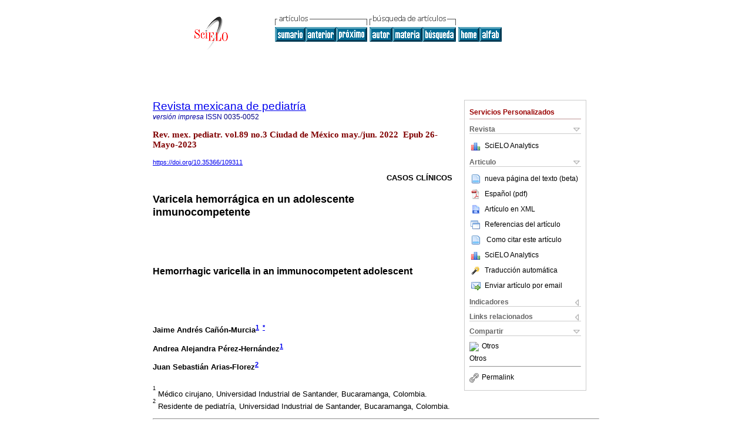

--- FILE ---
content_type: text/html
request_url: https://www.scielo.org.mx/scielo.php?script=sci_arttext&pid=S0035-00522022000300126&lng=es&nrm=iso&tlng=es
body_size: 39972
content:
<!DOCTYPE html PUBLIC "-//W3C//DTD XHTML 1.0 Transitional//EN" "http://www.w3.org/TR/xhtml1/DTD/xhtml1-transitional.dtd">
<html xmlns="http://www.w3.org/1999/xhtml" xmlns:mml="http://www.w3.org/1998/Math/MathML" xmlns:xlink="http://www.w3.org/1999/xlink"><head><meta http-equiv="Content-Type" content="text/html; charset=UTF-8">
<title>Varicela hemorrágica en un adolescente inmunocompetente</title><link xmlns="" rel="canonical" href="http://www.scielo.org.mx/scielo.php?script=sci_arttext&amp;pid=S0035-00522022000300126">
<meta xmlns="" http-equiv="Pragma" content="no-cache">
<meta xmlns="" http-equiv="Expires" content="Mon, 06 Jan 1990 00:00:01 GMT">
<meta xmlns="" Content-math-Type="text/mathml">
<meta xmlns="" name="citation_journal_title" content="Revista mexicana de pediatría">
<meta xmlns="" name="citation_journal_title_abbrev" content="Rev. mex. pediatr.">
<meta xmlns="" name="citation_publisher" content="Sociedad Mexicana de Pediatría A.C.">
<meta xmlns="" name="citation_title" content="Varicela hemorrágica en un adolescente inmunocompetente">
<meta xmlns="" name="citation_language" content="es">
<meta xmlns="" name="citation_date" content="06/2022">
<meta xmlns="" name="citation_volume" content="89">
<meta xmlns="" name="citation_issue" content="3">
<meta xmlns="" name="citation_issn" content="0035-0052">
<meta xmlns="" name="citation_doi" content="10.35366/109311">
<meta xmlns="" name="citation_abstract_html_url" content="http://www.scielo.org.mx/scielo.php?script=sci_abstract&amp;pid=S0035-00522022000300126&amp;lng=es&amp;nrm=iso&amp;tlng=es">
<meta xmlns="" name="citation_fulltext_html_url" content="http://www.scielo.org.mx/scielo.php?script=sci_arttext&amp;pid=S0035-00522022000300126&amp;lng=es&amp;nrm=iso&amp;tlng=es">
<meta name="citation_author" content="Cañón-Murcia, Jaime Andrés">
<meta name="citation_author_institution" content="Universidad Industrial de Santander, Bucaramanga, Colombia">
<meta name="citation_author_institution" content="Universidad Industrial de Santander, Bucaramanga, Colombia">
<meta name="citation_author" content="Pérez-Hernández, Andrea Alejandra">
<meta name="citation_author_institution" content="Universidad Industrial de Santander, Bucaramanga, Colombia">
<meta name="citation_author_institution" content="Universidad Industrial de Santander, Bucaramanga, Colombia">
<meta name="citation_author" content="Arias-Florez, Juan Sebastián">
<meta name="citation_author_institution" content="Universidad Industrial de Santander, Bucaramanga, Colombia">
<meta name="citation_author_institution" content="Universidad Industrial de Santander, Bucaramanga, Colombia">
<meta name="citation_author" content="Cañón-Murcia, Jaime Andrés">
<meta name="citation_author_institution" content="Universidad Industrial de Santander, Bucaramanga, Colombia">
<meta name="citation_author_institution" content="Universidad Industrial de Santander, Bucaramanga, Colombia">
<meta name="citation_author" content="Pérez-Hernández, Andrea Alejandra">
<meta name="citation_author_institution" content="Universidad Industrial de Santander, Bucaramanga, Colombia">
<meta name="citation_author_institution" content="Universidad Industrial de Santander, Bucaramanga, Colombia">
<meta name="citation_author" content="Arias-Florez, Juan Sebastián">
<meta name="citation_author_institution" content="Universidad Industrial de Santander, Bucaramanga, Colombia">
<meta name="citation_author_institution" content="Universidad Industrial de Santander, Bucaramanga, Colombia">
<meta xmlns="" name="citation_firstpage" content="126">
<meta xmlns="" name="citation_lastpage" content="129">
<meta xmlns="" name="citation_id" content="10.35366/109311">
<meta xmlns="" name="citation_pdf_url" language="es" default="true" content="http://www.scielo.org.mx/pdf/rmp/v89n3/0035-0052-rmp-89-03-126.pdf">
<link xmlns="" rel="stylesheet" type="text/css" href="/css/screen.css">
<link xmlns="" rel="stylesheet" type="text/css" href="/xsl/pmc/v3.0/xml.css">
<script xmlns="" language="javascript" src="applications/scielo-org/js/jquery-1.4.2.min.js"></script><script xmlns="" language="javascript" src="applications/scielo-org/js/toolbox.js"></script><script xmlns="" language="javascript">
					function smaller(elem_img) {
						if ((elem_img.height > elem_img.width) && (elem_img.height > 100)) {
							elem_img.className="inline-graphic-more-limited";
						} else if (elem_img.width > 300) {
				
						} else if ((elem_img.height > elem_img.width) && (elem_img.height > 70)) {
							elem_img.className="inline-graphic-limited";
						} 
					}
				</script></head><body><a name="top"></a><div class="container"><div class="top"><div id="issues"></div><TABLE xmlns="" cellSpacing="0" cellPadding="7" width="100%" border="0"><TBODY><TR>
<TD vAlign="top" width="26%"><P align="center">
<A href="http://www.scielo.org.mx/scielo.php?lng=es"><IMG src="/img/es/fbpelogp.gif" border="0" alt="SciELO - Scientific Electronic Library Online"></A><BR>
</P></TD>
<TD vAlign="top" width="74%"><TABLE><TBODY><TR>
<TD NoWrap>
<IMG src="/img/es/grp1c.gif"> <IMG src="/img/es/artsrc.gif"><BR><A href="http://www.scielo.org.mx/scielo.php?script=sci_issuetoc&amp;pid=0035-005220220003&amp;lng=es&amp;nrm=iso"><IMG src="/img/es/toc.gif" border="0" alt="vol.89 número3"></A><A href="http://www.scielo.org.mx/scielo.php?script=sci_arttext&amp;pid=S0035-00522022000300121&amp;lng=es&amp;nrm=iso"><IMG src="/img/es/prev.gif" border="0" alt="Monosomía parcial 10q derivada de inversión paracéntrica de origen materno"></A><A href="http://www.scielo.org.mx/scielo.php?script=sci_arttext&amp;pid=S0035-00522022000300130&amp;lng=es&amp;nrm=iso"><IMG src="/img/es/next.gif" border="0" alt="Condrodisplasia punctata en recién nacido"></A> <A href="http://www.scielo.org.mx/cgi-bin/wxis.exe/iah/?IsisScript=iah/iah.xis&amp;base=article%5Edrmp&amp;index=AU&amp;format=iso.pft&amp;lang=e&amp;limit=0035-0052"><IMG src="/img/es/author.gif" border="0" alt="índice de autores"></A><A href="http://www.scielo.org.mx/cgi-bin/wxis.exe/iah/?IsisScript=iah/iah.xis&amp;base=article%5Edrmp&amp;index=KW&amp;format=iso.pft&amp;lang=e&amp;limit=0035-0052"><IMG src="/img/es/subject.gif" border="0" alt="índice de materia"></A><A href="http://www.scielo.org.mx/cgi-bin/wxis.exe/iah/?IsisScript=iah/iah.xis&amp;base=article%5Edrmp&amp;format=iso.pft&amp;lang=e&amp;limit=0035-0052"><IMG src="/img/es/search.gif" border="0" alt="búsqueda de artículos"></A>
</TD>
<TD noWrap valign="bottom">
<A href="http://www.scielo.org.mx/scielo.php?script=sci_serial&amp;pid=0035-0052&amp;lng=es&amp;nrm=iso"><IMG src="/img/es/home.gif" border="0" alt="Home Page"></A><A href="http://www.scielo.org.mx/scielo.php?script=sci_alphabetic&amp;lng=es&amp;nrm=iso"><IMG src="/img/es/alpha.gif" border="0" alt="lista alfabética de revistas"></A>
              
            </TD>
</TR></TBODY></TABLE></TD>
</TR></TBODY></TABLE>
<BR xmlns=""></div><div class="content"><form xmlns="" name="addToShelf" method="post" action="http://www.scielo.org/applications/scielo-org/services/addArticleToShelf.php" target="mensagem">
<input type="hidden" name="PID" value="S0035-00522022000300126"><input type="hidden" name="url" value="http://www.scielo.org.mx/scielo.php?script=sci_arttext%26pid=S0035-00522022000300126%26lng=es%26nrm=iso%26tlng=es">
</form>
<form xmlns="" name="citedAlert" method="post" action="http://www.scielo.org/applications/scielo-org/services/citedAlert.php" target="mensagem">
<input type="hidden" name="PID" value="S0035-00522022000300126"><input type="hidden" name="url" value="http://www.scielo.org.mx/scielo.php?script=sci_arttext%26pid=S0035-00522022000300126%26lng=es%26nrm=iso%26tlng=es">
</form>
<form xmlns="" name="accessAlert" method="post" action="http://www.scielo.org/applications/scielo-org/services/accessAlert.php" target="mensagem">
<input type="hidden" name="PID" value="S0035-00522022000300126"><input type="hidden" name="url" value="http://www.scielo.org.mx/scielo.php?script=sci_arttext%26pid=S0035-00522022000300126%26lng=es%26nrm=iso%26tlng=es">
</form>
<div xmlns="" id="group">
<div id="toolBox">
<h2 id="toolsSection">Servicios Personalizados</h2>
<div class="toolBoxSection"><h2 class="toolBoxSectionh2">Revista</h2></div>
<div class="box">
<ul>
<li>
<img src="/img/es/iconStatistics.gif"><a href="http://analytics.scielo.org/?journal=0035-0052&amp;collection=mex" target="_blank">SciELO Analytics</a>
</li>
<li id="google_metrics_link_li" style="display: none;">
<img src="/img/es/iconStatistics.gif"><a id="google_metrics_link" target="_blank">Google Scholar H5M5 (<span id="google_metrics_year"></span>)</a>
</li>
</ul>
<script type="text/javascript"> 
              $(document).ready(function() {
                  var url =  "/google_metrics/get_h5_m5.php?issn=0035-0052&callback=?";
                  $.getJSON(url,  function(data) {
                      $("#google_metrics_year").html(data['year']);
                      $('#google_metrics_link').attr('href', data['url']);
                      $("#google_metrics_link_li").show();
                  });
              });
            </script>
</div>
<div class="toolBoxSection"><h2 class="toolBoxSectionh2">Articulo</h2></div>
<div class="box"><ul>
<li><a href="javascript:%20void(0);" onClick="window.open('/article_plus.php?pid=S0035-00522022000300126&amp;tlng=es&amp;lng=es','','width=1000,height=480,resizable=yes,toolbar=0,location=0,directories=0,status=0,menubar=0,scrollbars=1');" rel="nofollow"><img src="/img/fulltxt.gif">nueva página del texto (beta)</a></li>
<li><a href="/pdf/rmp/v89n3/0035-0052-rmp-89-03-126.pdf"><img src="/img/en/iconPDFDocument.gif">Español (pdf)
    </a></li>
<li><a href="http://www.scielo.org.mx/scieloOrg/php/articleXML.php?pid=S0035-00522022000300126&amp;lang=es" rel="nofollow" target="xml"><img src="/img/es/iconXMLDocument.gif">Artículo en XML</a></li>
<li><a href="javascript:%20void(0);" onClick="window.open('http://www.scielo.org.mx/scieloOrg/php/reference.php?pid=S0035-00522022000300126&amp;caller=www.scielo.org.mx&amp;lang=es','','width=640,height=480,resizable=yes,scrollbars=1,menubar=yes');
                        callUpdateArticleLog('referencias_do_artigo');" rel="nofollow"><img src="/img/es/iconReferences.gif">Referencias del artículo</a></li>
<li>
<td valign="middle"><a href="javascript:void(0);" onmouseout="status='';" class="nomodel" style="text-decoration: none;" onclick='OpenArticleInfoWindow ( 780, 450, "http://www.scielo.org.mx/scielo.php?script=sci_isoref&amp;pid=S0035-00522022000300126&amp;lng=es&amp;tlng=es"); ' rel="nofollow" onmouseover=" status='Como citar este artículo'; return true; "><img border="0" align="middle" src="/img/es/fulltxt.gif"></a></td>
<td><a href="javascript:void(0);" onmouseout="status='';" class="nomodel" style="text-decoration: none;" onclick='OpenArticleInfoWindow ( 780, 450, "http://www.scielo.org.mx/scielo.php?script=sci_isoref&amp;pid=S0035-00522022000300126&amp;lng=es&amp;tlng=es");' rel="nofollow" onmouseover=" status='Como citar este artículo'; return true; ">Como citar este artículo</a></td>
</li>
<li>
<img src="/img/es/iconStatistics.gif"><a href="http://analytics.scielo.org/?document=S0035-00522022000300126&amp;collection=mex" target="_blank">SciELO Analytics</a>
</li>
<script language="javascript" src="article.js"></script><li><a href="javascript:%20void(0);" onClick="window.open('http://www.scielo.org.mx/scieloOrg/php/translate.php?pid=S0035-00522022000300126&amp;caller=www.scielo.org.mx&amp;lang=es&amp;tlang=es&amp;script=sci_arttext','','width=640,height=480,resizable=yes,scrollbars=1,menubar=yes');
                        callUpdateArticleLog('referencias_do_artigo');" rel="nofollow"><img src="/img/es/iconTranslation.gif">Traducción automática</a></li>
<li><a href="javascript:void(0);" onclick="window.open('http://espejo.scielo.org.mx/applications/scielo-org/pages/services/sendMail.php?pid=S0035-00522022000300126&amp;caller=www.scielo.org.mx&amp;lang=es','','width=640,height=480,resizable=yes,scrollbars=1,menubar=yes,');" rel="nofollow"><img src="/img/es/iconEmail.gif">Enviar artículo por email</a></li>
</ul></div>
<div class="toolBoxSection"><h2 class="toolBoxSectionh2">Indicadores</h2></div>
<div class="box"><ul>
<li>
<img src="/img/es/iconCitedOff.gif" alt="No hay artículos citados">Citado por SciELO </li>
<li>
<img src="/img/es/iconStatistics.gif"><a href="http://analytics.scielo.org/w/accesses?document=S0035-00522022000300126&amp;collection=mex" target="_blank">Accesos</a>
</li>
<div>
<script type="text/javascript" src="https://d1bxh8uas1mnw7.cloudfront.net/assets/embed.js"></script><div class="altmetric-embed" data-badge-type="4" data-doi="10.35366/109311"></div>
</div>
</ul></div>
<div class="toolBoxSection"><h2 class="toolBoxSectionh2">Links relacionados</h2></div>
<div class="box"><ul><li>
<img src="/img/es/iconRelatedOff.gif" alt="No hay artículos similares">Similares en
    SciELO </li></ul></div>
<div class="toolBoxSection"><h2 class="toolBoxSectionh2">Compartir</h2></div>
<div class="box"><ul>
<li>
<div class="addthis_toolbox addthis_default_style">
<a class="addthis_button_delicious"></a><a class="addthis_button_google"></a><a class="addthis_button_twitter"></a><a class="addthis_button_digg"></a><a class="addthis_button_citeulike"></a><a class="addthis_button_connotea"></a><a href="http://www.mendeley.com/import/?url=http://www.scielo.org.mx/scielo.php?script=sci_arttext%26pid=S0035-00522022000300126%26lng=es%26nrm=iso%26tlng=es" title="Mendeley"><img src="http://www.mendeley.com/graphics/mendeley.png"></a><a href="http://www.addthis.com/bookmark.php?v=250&amp;username=xa-4c347ee4422c56df" class="addthis_button_expanded">Otros</a>
</div>
<script type="text/javascript" src="http://s7.addthis.com/js/250/addthis_widget.js#username=xa-4c347ee4422c56df"></script>
</li>
<li><div class="addthis_toolbox addthis_default_style"><a href="http://www.addthis.com/bookmark.php?v=250&amp;username=xa-4c347ee4422c56df" class="addthis_button_expanded">Otros</a></div></li>
<script type="text/javascript" src="http://s7.addthis.com/js/250/addthis_widget.js#username=xa-4c347ee4422c56df"></script>
</ul></div>
<hr>
<ul><li><a id="permalink" href="javascript:void(0);"><img src="/img/common/iconPermalink.gif">Permalink</a></li></ul>
</div>
<div id="permalink_box" style="margin-left:20px;background-color:#F2F2F2;border: 1px solid #CCC;display:none;position:absolute;z-index:1;padding:2px 10px 10px 10px;">
<div style="text-align:right;"><img src="/img/common/icon-close.png" onClick="$('#permalink_box').toggle();"></div>
<input type="text" name="short-url" id="short-url">
</div>
</div>
<h2 xmlns=""><a href="http://www.scielo.org.mx/scielo.php?script=sci_serial&amp;pid=0035-0052&amp;lng=es&amp;nrm=iso">Revista mexicana de pediatría</a></h2>
<h2 xmlns="" id="printISSN">
<FONT color="#0000A0"><!--PRINTes--><em>versión impresa</em> ISSN </FONT>0035-0052</h2>
<h3 xmlns="">Rev. mex. pediatr. vol.89 no.3 Ciudad de México may./jun. 2022
			 Epub 26-Mayo-2023</h3>
<h4 xmlns="" id="doi">
<a href="https://doi.org/10.35366/109311">https://doi.org/10.35366/109311</a>  </h4>
<div xmlns="" class="index,es">
<!--version=xml-file--><div id="article-front" class="front">
<p class="categoria">Casos clínicos</p>
<div><p class="title">Varicela hemorrágica en un adolescente
					inmunocompetente</p></div>
<div><p class="trans-title">Hemorrhagic varicella in an immunocompetent
						adolescent</p></div>
<div class="autores">
<p class="author"><span class="author-name">Jaime Andrés Cañón-Murcia</span><sup><a href="#aff1">1</a> 
			</sup><sup><a href="#c1">*</a> 
			</sup></p>
<p class="author"><span class="author-name">Andrea Alejandra Pérez-Hernández</span><sup><a href="#aff1">1</a> 
			</sup></p>
<p class="author"><span class="author-name">Juan Sebastián Arias-Florez</span><sup><a href="#aff2">2</a> 
			</sup></p>
</div>
<div class="autores"></div>
<p class="aff"><a name="aff1"></a><sup><sup>1</sup></sup> Médico cirujano, Universidad Industrial de
					Santander, Bucaramanga, Colombia.</p>
<p class="aff"><a name="aff2"></a><sup><sup>2</sup></sup> Residente de pediatría, Universidad Industrial
					de Santander, Bucaramanga, Colombia.</p>
<p></p>
<p></p>
<hr>
<div class="trans-abstract">
<p class="sec"><a name="Resumen:">Resumen:</a></p>
<div class="section">
<a name="idp3501696"><!-- named anchor --></a><p class="sub-subsec">Introducción:</p>
<p> la varicela es una enfermedad exantemática común y de alta contagiosidad
						producida por el virus varicela-zóster. En general, su presentación es
						benigna, pero pueden ocurrir complicaciones graves. En este artículo se
						presenta una adolescente que desarrolló púrpura trombocitopénica, como
						complicación de la varicela.</p>
</div>
<div class="section">
<a name="idp3503584"><!-- named anchor --></a><p class="sub-subsec">Caso clínico:</p>
<p> paciente femenino de 12 años sin antecedentes de importancia. Su
						padecimiento de seis días de evolución con fiebre, erupción varicelosa y
						epistaxis. Al examen físico, además del exantema característico de la
						varicela, se observaron petequias y equimosis. Se documenta trombocitopenia
							2,000/mm<sup>3</sup>. Se administró aciclovir, inmunoglobulina y
						esteroides sistémicos, además de transfusiones plaquetarias, manteniéndose
						hospitalizada por más de dos semanas, hasta lograr recuperación.</p>
</div>
<div class="section">
<a name="idp3506256"><!-- named anchor --></a><p class="sub-subsec">Conclusión:</p>
<p> las complicaciones graves de la varicela como la púrpura trombocitopénica
						pueden ocurrir en pacientes previamente sanos y sin inmunosupresión.</p>
</div>
<p><b>Palabras clave: </b>varicela; trombocitopenia; adolescente; aciclovir; inmunoglobulina; esteroides</p>
</div>
<div class="trans-abstract">
<p class="sec"><a name="Abstract:">Abstract:</a></p>
<div class="section">
<a name="idp3508816"><!-- named anchor --></a><p class="sub-subsec">Introduction:</p>
<p> chickenpox is a common and highly contagious rash disease caused by the
						varicella-zoster virus. In general, its presentation is benign, but serious
						complications may occur. In this article we present an adolescent who
						developed thrombocytopenic purpura as a complication of chickenpox.</p>
</div>
<div class="section">
<a name="idp3510320"><!-- named anchor --></a><p class="sub-subsec">Clinical case:</p>
<p> previously healthy 12-year-old female patient. Before admission, she had
						fever for six days, varicelloid rash, and epistaxis. On physical
						examination, in addition to the characteristic varicella rash, petechiae and
						ecchymosis were observed. Thrombocytopenia of 2,000/mm<sup>3</sup> was
						documented. Acyclovir, immunoglobulin, and systemic corticosteroids were
						administered, as well as platelet transfusions, remaining hospitalized for
						more than two weeks, until recovery was achieved.</p>
</div>
<div class="section">
<a name="idp3512656"><!-- named anchor --></a><p class="sub-subsec">Conclusion:</p>
<p> serious complications of chickenpox such as thrombocytopenic purpura can
						occur in previously healthy and non-immunosuppressed patients.</p>
</div>
<p><b>Keywords: </b>chickenpox; thrombocytopenia; adolescent; acyclovir; immunoglobulins; steroids</p>
</div>
</div>
<div id="article-body" class="body">
<div class="section">
<a name="idp3524720"><!-- named anchor --></a><p class="sec">Introducción</p>
<p>La varicela es una enfermedad exantemática producida por el virus varicela-zóster. La
				infección se produce cuando el virus entra en contacto con la mucosa de las vías
				respiratorias superiores o la conjuntiva de una persona susceptible. Puede
				presentarse a cualquier edad; sin embargo, la máxima incidencia es en niños entre 10
				y 14 años.<a href="#B1"><sup>1</sup></a>
			</p>
<p>En términos generales, se puede considerar como una enfermedad benigna; sin embargo,
				existen factores que pueden poner en riesgo la vida del paciente.<a href="#B2"><sup>2</sup></a> Los pacientes adolescentes, adultos
				y los neonatos tienen mayor riesgo de complicaciones, lo mismo pacientes
					inmunocomprometidos.<a href="#B3"><sup>3</sup></a>
			</p>
<p>La púrpura trombocitopénica es una de las complicaciones de la varicela, la cual se
				presenta en muy pocos casos. Se caracteriza por sangrado en diversos órganos,
				incluyendo piel y mucosas,<a href="#B4"><sup>4</sup></a> pero
				puede ser tan grave que los pacientes requieran ingresar a la unidad de cuidados
				intensivos (UCI).<a href="#B5"><sup>5</sup></a>
			</p>
<p>En pacientes inmunocompetentes con varicela las complicaciones hemorrágicas son
				eventos ocasionales, por lo cual el objetivo de este reporte es presentar el caso en
				una adolescente previamente sana, que desarrolló púrpura trombocitopénica por
				varicela.</p>
</div>
<div class="section">
<a name="idp3534880"><!-- named anchor --></a><p class="sec">Presentación del caso</p>
<p>Paciente femenino de 12 años sin antecedentes de importancia, residente en
				Bucaramanga, Colombia. Ingresó al servicio de urgencias por un cuadro clínico de
				seis días de evolución, caracterizado por fiebre no cuantificada y aparición de
				lesiones en piel. Estas lesiones inicialmente fueron vesiculares y posteriormente se
				agregaron costras, teniendo una distribución en tronco y extremidades. Un día antes
				del ingreso se agregaron episodios de epistaxis.</p>
<p>Se refirió contacto con un paciente con varicela dos semanas previas al inicio de las
				manifestaciones clínicas. Además, no tenía aplicación de la vacuna contra la
				varicela.</p>
<p>Al examen físico inicial: paciente eutrófica con peso: 42.6 kg, talla: 144 cm (-0.98
				puntuación Z), índice de masa corporal (IMC): 20.5 (0.92 puntuación Z). Se observó
				sangrado activo por fosas nasales, sangrado conjuntival en ojo izquierdo y múltiples
				lesiones costrosas difusas, distribuidas en tronco y extremidades. Asimismo, había
				lesiones petequiales y purpúricas de predominio en extremidades (<a href="#f1">Figura 1</a>A y B). La auscultación cardiopulmonar
				fue normal y no se detectó hepatomegalia o esplenomegalia.</p>
<p>
				<!--_ STANDARD  _--><div class="figure">
<a name="f1"><!-- named anchor --></a><a target="_blank" href="/img/revistas/rmp/v89n3//0035-0052-rmp-89-03-126-gf1.jpg"><img class="graphic" src="/img/revistas/rmp/v89n3//0035-0052-rmp-89-03-126-gf1.jpg"></a><p class="label_caption"><span class="label">Figura 1: </span><span class="caption">Lesiones en piel. <strong>A)</strong> Lesiones costrosas acompañadas de
							múltiples lesiones petequiales en miembro inferior derecho.
								<strong>B)</strong> Extensa área de equimosis en antebrazo en zona no
							afectada con exantema por varicela. </span></p>
</div>
			</p>
<p>Exámenes iniciales: hemograma con 13,350/mm<sup>3</sup> leucocitos, 10.7 g/dL de
				hemoglobina, 33.2% de hematocrito, y trombocitopenia grave (plaquetas 2,000
					cél./mm<sup>3</sup>). Fibrinógeno y tiempos de coagulación normales. El
				resultado de IgM varicela zoster fue positivo.</p>
<p>En virtud de la gravedad de la trombocitopenia se inició aciclovir intravenoso (500
					mg/m<sup>2</sup> de superficie corporal), asociado a la transfusión de
				concentrado plaquetario. Sin embargo, no se identificó mejoría en los valores de
				plaquetas (<a href="#f2">Figura 2</a>), manteniendo episodios de
				epistaxis. Por lo anterior, al sexto día se indicó aplicación de una dosis de
				inmunoglobulina humana, y continuar con transfusión de plaquetas. Los episodios de
				epistaxis se resolvieron con taponamiento anterior. No se documentaron otros
				sangrados de importancia.</p>
<p>
				<!--_ STANDARD  _--><div class="figure">
<a name="f2"><!-- named anchor --></a><a target="_blank" href="/img/revistas/rmp/v89n3//0035-0052-rmp-89-03-126-gf2.jpg"><img class="graphic" src="/img/revistas/rmp/v89n3//0035-0052-rmp-89-03-126-gf2.jpg"></a><p class="label_caption"><span class="label">Figura 2: </span><span class="caption">Evolución del recuento de plaquetas, considerando el tratamiento
							administrado. </span></p>
</div>
			</p>
<p>Para el noveno día, la paciente persiste con trombocitopenia grave por lo que se
				considera que cursa con púrpura trombocitopénica por falla medular secundario a
				varicela y, dada la poca repuesta al tratamiento, se agregó metilprednisolona 1 g
				intravenoso al día, por tres días.</p>
<p>En su día 21, se consideró que la paciente cursaba con púrpura trombocitopénica
				refractaria. Visto que el recuento de plaquetas era de 13,000 cél./mm<sup>3</sup>,
				se decide utilizar nuevamente esteroides sistémicos (dexametasona 8 mg intravenoso
				cada ocho horas, durante cuatro días). Días después, las costras fueron
				desapareciendo paulatinamente, sin presentar datos de infección; lo mismo sucedió
				con la epistaxis, evidenciando que el conteo de plaquetas iba en ascenso, llegando a
				101,000 cél./mm<sup>3</sup>. El paciente se egresa del hospital al día 24, con
				prednisolona por vía oral por 10 días.</p>
</div>
<div class="section">
<a name="idp3554976"><!-- named anchor --></a><p class="sec">Discusión</p>
<p>La varicela es una enfermedad que se presenta principalmente en la edad pediátrica.
				La infección primaria del virus varicela-zóster provoca la varicela, mientras que la
				infección secundaria, resultante de la reactivación después de un periodo de
				latencia, ocasiona herpes zóster.<a href="#B4"><sup>4</sup></a>
			</p>
<p>En general es una enfermedad benigna, pero puede haber complicaciones. En los casos
				graves la mortalidad puede ser hasta de 70%,<a href="#B2"><sup>2</sup></a> con tasas de hospitalización que oscilan entre
				2-6/100,000 habitantes.<a href="#B6"><sup>6</sup></a>
			</p>
<p>Las complicaciones más frecuentes en los niños son las infecciones cutáneas, con
				porcentajes que varían de 20 a 50%. En segundo lugar, se encuentran las
				complicaciones neurológicas (29.9%), como ataxia cerebelosa y encefalitis. Las
				complicaciones pulmonares ocupan el tercer lugar (21.7%), siendo la neumonía de
				etiología bacteriana la forma clínica más frecuentes.<a href="#B7"><sup>7</sup></a> En el cuarto lugar se ubican las complicaciones
				hematológicas, entre ellas, la púrpura trombocitopénica es la más común, con una
				frecuencia de 1/25,000 casos de varicela.<a href="#B6"><sup>6</sup></a>
			</p>
<p>La púrpura trombocitopénica se caracteriza por la aparición de petequias y equimosis
				en zonas cutáneas libres de erupción por varicela, además de hemorragias en mucosas.
				Esta complicación se desarrolla en la fase aguda de la varicela, o bien, como
				púrpura postinfecciosa que se presenta una a dos semanas posterior a la fase
					aguda.<a href="#B4"><sup>4</sup></a> Habitualmente se
				presenta en pacientes con algún grado de inmunocompromiso, aunque los niños y
				adultos sanos pueden verse afectados.<a href="#B2"><sup>2</sup></a>,<a href="#B8"><sup>8</sup></a> Existen
				reportes en pacientes asmáticos usuarios de esteroides, pacientes en quimioterapia,
				con síndrome nefrótico y enfermedad hepática crónica; en algunos casos se requirió
				ingreso a UCI y en otros ocurrió el fallecimiento por hemorragia.<a href="#B3"><sup>3</sup></a>,<a href="#B5"><sup>5</sup></a>,<a href="#B9"><sup>9</sup></a>
			</p>
<p>Miller y colaboradores reportaron el caso de una paciente de 10 años sana, que
				presentó erupción varicelosa acompañada de síntomas respiratorios y dolor abdominal,
				desarrollando posteriormente sangrado vaginal, epistaxis, hematuria, hematomas y
				petequias. Se documentó trombocitopenia de 53,000/mm<sup>3</sup>. Requirió ingreso a
				UCI, falleciendo 12 horas después por dificultad respiratoria aguda y falla renal.
				En la autopsia se confirma la presencia de varicela zóster.<a href="#B2"><sup>2</sup></a>
			</p>
<p>La trombocitopenia inducida por virus de varicela ha sido objeto de estudio. Se ha
				descrito que los virus pueden infectar directamente las células del estroma de la
				médula ósea y a las células madre hematopoyéticas, lo que conduce a una dificultad
				en la hematopoyesis y trombocitopenia. Además, la infección viral puede producir
				disminución de trombopoyetina, lo que reduce la megacariopoyesis. También se ha
				propuesto que hay destrucción plaquetaria por interacción directa.<a href="#B10"><sup>10</sup></a>
			</p>
<p>Las manifestaciones hemorrágicas, incluyendo coagulación intravascular diseminada se
				han informado predominantemente en adultos; sin embargo, el médico debe estar alerta
				para iniciar el tratamiento oportuno basado en la clínica.<a href="#B4"><sup>4</sup></a>
			</p>
<p>En otro caso, Kaur y colaboradores describen a un hombre de 32 años previamente sano
				que consulta por dolor abdominal, fiebre y erupción vesicular de tres días de
				evolución. Las lesiones en piel se tornan hemorrágicas, y el paciente desarrolla
				hematuria y hematemesis. Se documentó trombocitopenia de 70,000/mm<sup>3</sup>. Se
				diagnosticó varicela hemorrágica, indicando manejo con transfusiones sanguíneas y
				aciclovir intravenoso. Finalmente fallece al día siguiente del ingreso a UCI por
				sangrado masivo secundario a coagulopatía.<a href="#B11"><sup>11</sup></a> Este desenlace fatal contrasta con el de nuestro caso,
				ya que a pesar de presentar una trombocitopenia más importante
				(2,000/mm<sup>3</sup>), su evolución clínica fue favorable.</p>
<p>El tratamiento de la púrpura trombocitopénica consiste en transfusiones plaquetarias,
				paquete globular, corticoides sistémicos. Por supuesto, en los primeros días de la
				enfermedad se debe indicar aciclovir endovenoso a dosis de 10 mg/kg/dosis cada ocho
				horas, o 1,500 mg/m<sup>2</sup>/día cada ocho horas por siete a 10 días; este
				régimen es igual al usado en encefalitis por varicela.<a href="#B12"><sup>12</sup></a>
			</p>
<p>Por otro lado, se ha descrito que el uso de inmunoglobulina puede llegar a modificar
				el curso de la enfermedad.<a href="#B13"><sup>13</sup></a> En
				nuestra paciente se utilizó, pero sin lograr mejorar sus condiciones, por lo que se
				agregaron diferentes ciclos de esteroides hasta que mejoró el recuento de plaquetas </p>
<p>Para finalizar, es importante mencionar que la única manera de prevenir las formas
				graves y las complicaciones de la varicela es la vacunación. La vacuna contra la
				varicela fue aceptada por la <em>US Food and Drugs Administration</em> (FDA)
				en marzo de 1995 para uso en niños mayores de 12 meses sanos o personas mayores que
				no hubieran desarrollado varicela;<a href="#B6"><sup>6</sup></a>
				ha demostrado ser altamente eficaz y segura. La efectividad de una dosis de la
				vacuna contra la varicela es de alrededor de 98% contra la enfermedad grave.<a href="#B1"><sup>1</sup></a>
			</p>
</div>
<div class="section">
<a name="idp3592400"><!-- named anchor --></a><p class="sec">Conclusión</p>
<p>Las complicaciones graves de la varicela como la púrpura trombocitopénica pueden
				presentarse incluso en pacientes sanos. El diagnóstico y tratamiento oportuno pueden
				conducir a una recuperación completa y sin secuelas.</p>
</div>
</div>
<div id="article-back" class="back">
<div>
<a name="references"></a><p class="sec"><p class="sec">Referencias bibliográficas</p></p>
<p class="ref"><a name="B1"></a>1. American Academy of Pediatrics. Committee on Infectious Diseases,
					Kimberlin artículos Monosomía y Varicela de la Rev. Pediatría DW, Barnett ED,
					Lynnfield R, Sawyer MH. Red book?: 2021-2024 report of the Committee on
					Infectious Diseases. 2021.
			
			[ <a href="javascript:void(0);" onclick="javascript: window.open('/scielo.php?script=sci_nlinks&amp;pid=S0035-0052202200030012600001&amp;lng=en','','width=640,height=500,resizable=yes,scrollbars=1,menubar=yes,');">Links</a> ] </p>
<p class="ref"><a name="B2"></a>2. Miller HC, Stephan M. Hemorrhagic varicella: a case report and
					review of the complications of varicella in children. Am J Emerg Med. 1993;
					11(6): 633-638.
			
			[ <a href="javascript:void(0);" onclick="javascript: window.open('/scielo.php?script=sci_nlinks&amp;pid=S0035-0052202200030012600002&amp;lng=en','','width=640,height=500,resizable=yes,scrollbars=1,menubar=yes,');">Links</a> ] </p>
<p class="ref"><a name="B3"></a>3. Nageswaramma S, Kumari GS, Dorai B. Case report of hemorrhagic
					varicella. Indian J Paediatr Dermatology. 2017; 19(2): 143.
			
			[ <a href="javascript:void(0);" onclick="javascript: window.open('/scielo.php?script=sci_nlinks&amp;pid=S0035-0052202200030012600003&amp;lng=en','','width=640,height=500,resizable=yes,scrollbars=1,menubar=yes,');">Links</a> ] </p>
<p class="ref"><a name="B4"></a>4. Sierrasesumaga Ariznavarreta L. Complicaciones de la varicela en
					el niño inmunocompetent. An Pediatr. 2003; 59(Supl 1): 32-40.
			
			[ <a href="javascript:void(0);" onclick="javascript: window.open('/scielo.php?script=sci_nlinks&amp;pid=S0035-0052202200030012600004&amp;lng=en','','width=640,height=500,resizable=yes,scrollbars=1,menubar=yes,');">Links</a> ] </p>
<p class="ref"><a name="B5"></a>5. Diniz LMO, Maia MMM, Oliveira YV, Mourao MSF, Couto AV, Mota VC
					et al. Study of complications of varicella-zoster virus infection in
					hospitalized children at a reference hospital for infectious disease treatment.
					Hosp Pediatr. 2018; 8(7): 419-425.
			
			[ <a href="javascript:void(0);" onclick="javascript: window.open('/scielo.php?script=sci_nlinks&amp;pid=S0035-0052202200030012600005&amp;lng=en','','width=640,height=500,resizable=yes,scrollbars=1,menubar=yes,');">Links</a> ] </p>
<p class="ref"><a name="B6"></a>6. Alfayate Miguélez S, Menasalvas Ruiz AI. Complicaciones de la
					varicela. An Pediatr Contin. 2011; 9(5): 281-287.
			
			[ <a href="javascript:void(0);" onclick="javascript: window.open('/scielo.php?script=sci_nlinks&amp;pid=S0035-0052202200030012600006&amp;lng=en','','width=640,height=500,resizable=yes,scrollbars=1,menubar=yes,');">Links</a> ] </p>
<p class="ref"><a name="B7"></a>7. Lo Presti C, Curti C, Montana M, Bornet C, Vanelle P. Chickenpox:
					an update. Med Mal Infect. 2019; 49(1): 1-8. Available from:
					https://doi.org/10.1016/j.medmal.2018.04.395
			
			[ <a href="javascript:void(0);" onclick="javascript: window.open('/scielo.php?script=sci_nlinks&amp;pid=S0035-0052202200030012600007&amp;lng=en','','width=640,height=500,resizable=yes,scrollbars=1,menubar=yes,');">Links</a> ] </p>
<p class="ref"><a name="B8"></a>8. Canelas C, Carvas JM, Sevivas C, Carvalho D. Image diagnosis:
					hemorrhagic bullae in a primary varicella zoster virus infection. Perm J. 2016;
					20(4): 1-2.
			
			[ <a href="javascript:void(0);" onclick="javascript: window.open('/scielo.php?script=sci_nlinks&amp;pid=S0035-0052202200030012600008&amp;lng=en','','width=640,height=500,resizable=yes,scrollbars=1,menubar=yes,');">Links</a> ] </p>
<p class="ref"><a name="B9"></a>9. Zhang W, Ruan QL, Yan F, Hu YK. Fatal hemorrhagic varicella in a
					patient with abdominal pain: a case report. BMC Infect Dis. 2020; 20(1):
					2-5.
			
			[ <a href="javascript:void(0);" onclick="javascript: window.open('/scielo.php?script=sci_nlinks&amp;pid=S0035-0052202200030012600009&amp;lng=en','','width=640,height=500,resizable=yes,scrollbars=1,menubar=yes,');">Links</a> ] </p>
<p class="ref"><a name="B10"></a>10. Raadsen M, du Toit J, Langerak T, van Bussel B, van Gorp E,
					Goeijenbier M. Thrombocytopenia in virus infections. J Clin Med. 2021; 10(4):
					1-33.
			
			[ <a href="javascript:void(0);" onclick="javascript: window.open('/scielo.php?script=sci_nlinks&amp;pid=S0035-0052202200030012600010&amp;lng=en','','width=640,height=500,resizable=yes,scrollbars=1,menubar=yes,');">Links</a> ] </p>
<p class="ref"><a name="B11"></a>11. Kaur H, Mohan G, Singh H, Singh GA. Coagulopathy secondary to
					chicken pox: a case report. Int J Adv Med. 2017; 4(6):
					1706-1708.
			
			[ <a href="javascript:void(0);" onclick="javascript: window.open('/scielo.php?script=sci_nlinks&amp;pid=S0035-0052202200030012600011&amp;lng=en','','width=640,height=500,resizable=yes,scrollbars=1,menubar=yes,');">Links</a> ] </p>
<p class="ref"><a name="B12"></a>12. Liborio-Neto AO. Encefalitis aguda como complicación de varicela
					en niño. Rev Mex Pediatr. 2019; 86(3): 119-122.
			
			[ <a href="javascript:void(0);" onclick="javascript: window.open('/scielo.php?script=sci_nlinks&amp;pid=S0035-0052202200030012600012&amp;lng=en','','width=640,height=500,resizable=yes,scrollbars=1,menubar=yes,');">Links</a> ] </p>
<p class="ref"><a name="B13"></a>13. Salinas M, Escalante P, Saeteros X. Varicela hemorrágica.
					Revista de la Facultad de Ciencias Médicas Universidad de Cuenca. 2014; 32(1):
					79-86.
			
			[ <a href="javascript:void(0);" onclick="javascript: window.open('/scielo.php?script=sci_nlinks&amp;pid=S0035-0052202200030012600013&amp;lng=en','','width=640,height=500,resizable=yes,scrollbars=1,menubar=yes,');">Links</a> ] </p>
</div>
<div class="foot-notes">
<a name="fn1"></a><div class="fn">
<a name="fn1"></a><p><sup>1</sup>Conflicto de intereses: los autores declaran que no tienen.</p>
</div>
</div>
</div>
<div class="foot-notes">
<div class="history"><p>Recibido:
				26 de Octubre de 2021; Aprobado:
				04 de Agosto de 2022</p></div>
<div class="author-notes"><p class="corresp"><a name="c1"></a>*Autor para correspondencia: Jaime Andrés Cañón-Murcia, E-mail:
						<a href="mailto:jaime20041@hotmail.com">jaime20041@hotmail.com</a>
				</p></div>
</div>
<div class="license"><p><a rel="license" href="https://creativecommons.org/licenses/by-nc/4.0/deed.es"><img src="https://licensebuttons.net/l/by-nc/4.0/80x15.png" alt="Creative Commons License" style="border-width:0"></a> Este es un artículo publicado en acceso abierto bajo una licencia
						Creative Commons</p></div>
</div></div></div><div class="container"><div align="left"></div><div class="spacer"> </div><!--cc--><!--mode=license--><div xmlns="" class="footer">Tehuantepec 86 - 503, Colonia Roma, Ciudad de México, Ciudad de México, MX, 06700, (52-55) 5564-7739<br><IMG src="/img/es/e-mailt.gif" border="0"><br><A class="email" href="mailto:smp1930@prodigy.net.mx">smp1930@prodigy.net.mx</A><script type="text/javascript">
              var _gaq = _gaq || [];
              _gaq.push(['_setAccount', 'UA-25452014-1']);
              _gaq.push(['_trackPageview']);
              _gaq.push(['_setSampleRate', '']);

              (function() {
                var ga = document.createElement('script'); ga.type = 'text/javascript'; ga.async = true;
                ga.src = ('https:' == document.location.protocol ? 'https://ssl' : 'http://www') + '.google-analytics.com/ga.js';
                var s = document.getElementsByTagName('script')[0]; s.parentNode.insertBefore(ga, s);
              })();

		(function() {
                var ga = document.createElement('script'); ga.type = 'text/javascript'; ga.async = true;
                ga.src = 'https://www.googletagmanager.com/gtag/js?id=G-6WCCJNLVCG';
                var s = document.getElementsByTagName('script')[0]; s.parentNode.insertBefore(ga, s);
              })();
			  
		window.dataLayer = window.dataLayer || [];
		function gtag(){dataLayer.push(arguments);}
		gtag('js', new Date());

		gtag('config', 'G-6WCCJNLVCG');

            	</script>
</div></div></body></html>
<!--transformed by PHP 09:01:12 24-01-2026-->
<!--CACHE MSG: CACHE NAO FOI UTILIZADO -->
<!-- REQUEST URI: /scielo.php?script=sci_arttext&pid=S0035-00522022000300126&lng=es&nrm=iso&tlng=es-->
<!--SERVER:10.89.0.235-->

--- FILE ---
content_type: text/json
request_url: https://www.scielo.org.mx/google_metrics/get_h5_m5.php?issn=0035-0052&callback=jsonp1769268733032
body_size: -47
content:
jsonp1769268733032(null)